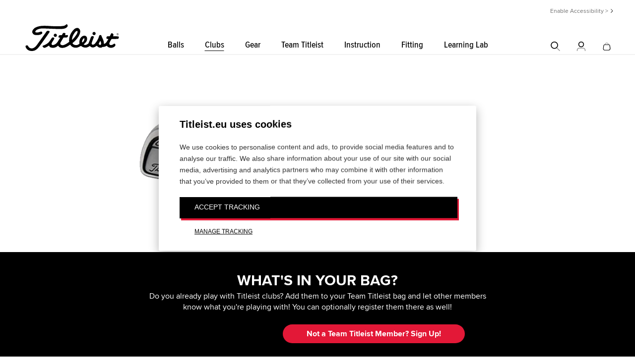

--- FILE ---
content_type: text/html; charset=utf-8
request_url: https://www.titleist.eu/golf-clubs/irons/2005-forged-704cb
body_size: 8616
content:


<!DOCTYPE html>
<html class="no-js " >
<head>
    <meta charset="UTF-8">
    <title>Forged 704.CB</title>
    

    <meta name="viewport" content="width=device-width, initial-scale=1.0, maximum-scale=1.0, minimum-scale=1.0, user-scalable=0" />
    <meta name="google" content="notranslate" />

        
<meta property="og:title" content="Forged 704.CB" /><meta property="og:description" content="" /><meta property="og:url" content="https://www.titleist.eu/golf-clubs/irons/2005-forged-704cb" /><meta property="og:type" content="product" /><meta property="og:image" content="https://acushnet.scene7.com/is/image/titleist/2005_US_forged704cb_main?wid=1200&qlt=90&resMode=sharp2" />
    <link rel="preconnect" href="//ajax.googleapis.com" />
    <link rel="preconnect" href="https://fonts.googleapis.com">
    <link rel="preconnect" href="https://fonts.gstatic.com" crossorigin>
    <link rel="preconnect" href="https://s.ytimg.com" />
    <link rel="preconnect" href="https://www.google-analytics.com" />
    <link rel="preconnect" href="https://www.google.com" />
    <link rel="preconnect" href="https://4896560.fls.doubleclick.net" />
    <link rel="preconnect" href="https://script.hotjar.com" />
    <link rel="preconnect" href="https://a.optmnstr.com" />
    <link rel="preconnect" href="https://www.youtube.com" />
    <link rel="preconnect" href="https://media.titleist.com" />
    <link rel="preconnect" href="https://connect.facebook.net" />
    <link rel="preconnect" href="https://cdn.rejoiner.com" />
    <link rel="preconnect" href="https://rj2.rejoiner.com" />
    <link rel="preconnect" href="https://vars.hotjar.com" />
    <link rel="preconnect" href="https://in.hotjar.com" />
    <link rel="preconnect" href="https://static.hotjar.com" />
    <link rel="preconnect" href="https://api.optmnstr.com" />
    <link rel="preconnect" href="https://l.sharethis.com" />

    <link rel="dns-prefetch" href="//ajax.googleapis.com" />
    <link rel="dns-prefetch" href="//fonts.googleapis.com" />
    <link rel="dns-prefetch" href="https://s.ytimg.com" />
    <link rel="dns-prefetch" href="https://www.google-analytics.com" />
    <link rel="dns-prefetch" href="https://www.google.com" />
    <link rel="dns-prefetch" href="https://4896560.fls.doubleclick.net" />
    <link rel="dns-prefetch" href="https://script.hotjar.com" />
    <link rel="dns-prefetch" href="https://a.optmnstr.com" />
    <link rel="dns-prefetch" href="https://www.youtube.com" />
    <link rel="dns-prefetch" href="https://media.titleist.com" />
    <link rel="dns-prefetch" href="https://connect.facebook.net" />
    <link rel="dns-prefetch" href="https://cdn.rejoiner.com" />
    <link rel="dns-prefetch" href="https://rj2.rejoiner.com" />
    <link rel="dns-prefetch" href="https://vars.hotjar.com" />
    <link rel="dns-prefetch" href="https://in.hotjar.com" />
    <link rel="dns-prefetch" href="https://static.hotjar.com" />
    <link rel="dns-prefetch" href="https://api.optmnstr.com" />
    <link rel="dns-prefetch" href="https://l.sharethis.com" />

        <link rel="canonical" href="https://www.titleist.eu/golf-clubs/irons/2005-forged-704cb" />


    

    


<link href="/build/assets/bundles/titleist.css?v=Ozb9OAZmDHkydZeCdsC7c49z6JXrSk4YCLni5U0NB1o1" rel="stylesheet"/>
        <style>
            body {
                margin: 0;
            }
        </style>
<link href="/build/assets/bundles/inline.css?v=6NyAchUcrSdX_u9UOE9SoRkjKsfL6JAG9TG941cId8Q1" rel="stylesheet" type="text/css" inline />



    <script src="/build/assets/bundles/modernizer.js?v=GzdJoPEiuhZOp8C92iXFuIxaa3JgDXO_1Kb9ovMAEIY1"></script>


    <script>
        // Picture element HTML5 shiv
        document.createElement("picture");
        // Global Titleist Intercept app variable
        var TitleistInterceptApp = {};
        var TitleistUrlPrefix = "";

        //***************************************************************************
        // START reCAPTCHA
        //***************************************************************************
        function capOnSubmit(token) {
            $('.g-recaptcha').parents('form').submit();
        }
                                                                                                //***************************************************************************
                                                                                                // END reCAPTCHA
                                                                                                //***************************************************************************
    </script>



    
    


<!-- Google Tag Manager -->
<script>// <![CDATA[
(function(w,d,s,l,i){w[l]=w[l]||[];w[l].push({'gtm.start':
new Date().getTime(),event:'gtm.js'});var f=d.getElementsByTagName(s)[0],
j=d.createElement(s),dl=l!='dataLayer'?'&l='+l:'';j.async=true;j.src=
'https://www.googletagmanager.com/gtm.js?id='+i+dl;f.parentNode.insertBefore(j,f);
})(window,document,'script','dataLayer','GTM-PQR86M8');
// ]]></script>
<!-- End Google Tag Manager -->

    <script>
    /**/
    /**/
    /**/
    /**/
    /**/
        window.dataLayer.push({'cmsProduct' : 'CMS-3555'});

        window.dataLayer.push({ 'demandwareID': '', 'loggedInState': false, 'FIConsumerID': '' });


    window.youtubeEmbedUrl = "https://www.youtube-nocookie.com/embed/";
    </script>
    
</head>

<body class="enable-slideout-cart clubs-page clp ui-">

<!-- Google Tag Manager (noscript) --><noscript><iframe src="https://www.googletagmanager.com/ns.html?id=GTM-PQR86M8"
height="0" width="0" style="display:none;visibility:hidden"></iframe></noscript><!-- End Google Tag Manager (noscript) -->

<div class="primary-nav-spacer cart-mode"></div>
<nav class="primary desktop cart-mode">
    <div class="nav-animate-container">
        <div class="top-content">












<a href="#" onclick="return enableUsableNetAssistive()" class="UsableNetAssistive">Enable Accessibility &gt;</a>

        </div>
        <div class="left-content">
            <a href="/">
                <img class="logo" width="190" height="55" src="/build/assets/images/header/titleist-logo-black.svg" alt="Titleist" />
            </a>
        </div>

            <ul class="page-links">
                    <li class="balls-link-wrapper">
                        <a class="balls-link" href="/explore-golf-balls" >Balls</a>
                    </li>
                    <li class="clubs-link-wrapper">
                        <a class="clubs-link" href="/explore-golf-clubs" >Clubs</a>
                    </li>
                    <li class="gear-link-wrapper">
                        <a class="gear-link" href="/explore-golf-gear" >Gear</a>
                    </li>
                    <li class="team-link-wrapper">
                        <a class="team-link" href="https://www.titleist.co.uk/teamtitleist" target="_blank">Team Titleist</a>
                    </li>
                    <li class="instruction-link-wrapper">
                        <a class="instruction-link" href="/instruction-centre" >Instruction</a>
                    </li>
                    <li class="fitting-link-wrapper">
                        <a class="fitting-link" href="/fitting" >Fitting</a>
                    </li>
                    <li class="learning-lab-link-wrapper">
                        <a class="learning-lab-link" href="/learning-lab" >Learning Lab</a>
                    </li>
            </ul>

        <ul class="right-content">
            <li>
                <div class="nav-item open-search-overlay">
                    <span class="icon-v2 icon-search"></span>
                    <span class="sr-only">Search</span>
                </div>
            </li>
            <li class="account-toggle has-children">
                <a class="nav-item" href="/account">
                    <span class="icon-v2 icon-person"></span>
                    <span class="sr-only">My Account</span>
                </a>
                <div class="account-menu ">
                    <div class="icon-v2 icon-arrow-drop-up"></div>
    <div>
        <h2>Sign In</h2>
            <form action="/on/demandware.store/Sites-titleist-uk-Site/en/Login-External" method="post">
                <input id="Redirect" name="Redirect" type="hidden" value="/golf-clubs/irons/2005-forged-704cb">

        <div class="form-row">
            <div class="input-group">
                <label for="user">Email</label>
                <div class="form-field">
                    <input id="user" name="user" required="required" type="email" value="" data-parsley-required-message="Please enter valid Email Address" />
                </div>
            </div>
        </div>
        <div class="form-row">
            <div class="input-group">
                <label for="pass">Password</label>
                <div class="form-field pwd-field-type"><input id="pass" autocomplete="off" name="pass" required="required" type="password" data-parsley-required-message="Please enter a valid password" /></div>
            </div>
        </div>
        <div class="form-footer">
                <button class="titleist-btn">Sign In</button>

            <a href="#forgot-password-modal" data-iframe-url="" data-toggle="modal" data-target="#forgot-password-modal">Forgot Password</a>
            <span>
                Need a Team Titleist account?<br />
                <a href="/en/register">Create your account</a>
            </span>
        </div>

        <input type="hidden" name="redirectURL" value="/golf-clubs/irons/2005-forged-704cb" />

            </form>
    </div>
                </div>
            </li>
                <li id="mini-bag" class="mini-bag" data-bag-count="0">
                    <a href="/en/cart" class="mini-bag-toggle nav-item" title="My Cart">
                        <span class="icon-v2 icon-shopping-bag"></span>
                        <span class="mini-bag-count is-removed" id="bag-badge">
                            <span class="mini-bag-count-text" id="bag-quantity">0</span>
                        </span>
                        <span class="sr-only">My Cart</span>
                    </a>
                    <div class="mini-bag-content">
                        <div class="padding-wrapper">
                            <div class="icon-v2 icon-arrow-drop-up"></div>
                            <div class="mini-bag-header">
                                My Cart
                                <span class="mini-bag-items"></span>
                                <span class="mini-bag-close"></span>
                            </div>
                            <div class="mini-bag-products">
                                <div class="content-asset">
                                    Your Shopping Cart is Empty
                                </div>
                            </div>
                            <div class="mini-bag-totals ">
                                    <div class="mini-bag-buttons">
                                        <a type="button" class="titleist-btn empty" href="/" title="Continue Shopping">Continue Shopping</a>
                                        <a type="button" class="titleist-btn hide" href="/en/shipping" title="Checkout">Checkout</a>
                                        <a type="button" class="titleist-btn outline hide" href="/en/cart" title="View Cart">View Cart</a>
                                    </div>
                                    <div class="minicart-subline">
                                        Shipping + Taxes Calculated in Checkout
                                    </div>
                            </div>
                        </div>
                    </div>
                    <div class="mini-bag-content-overlay ui-widget-overlay"></div>
                </li>
        </ul>
    </div>
</nav>

<nav class="primary mobile cart-mode">
    <div class="top-content">












<a href="#" onclick="return enableUsableNetAssistive()" class="UsableNetAssistive">Enable Accessibility &gt;</a>

    </div>
    <div class="middle-content">
        <div class="left-content">
            <div class="mobile-nav-lines" id="mobile-nav-button">
                <div class="line"></div>
                <div class="line"></div>
                <div class="line"></div>
                <span class="sr-only">Menu</span>
            </div>
            <a class="open-search-overlay">
                <span class="icon-v2 icon-search"></span>
                <span class="sr-only">Search</span>
            </a>
        </div>
        <div class="center-content">
            <a href="/">
                <img class="logo" src="/build/assets/images/header/titleist-logo-black.svg" alt="Titleist" width="190" height="55" />
            </a>
        </div>
        <ul class="right-content">
            <li class="account-toggle">
                <a href="/account">
                    <span class="icon-v2 icon-person"></span>
                    <span class="sr-only">My Account</span>
                </a>
                        <div class="account-menu">
                                <div>
        <h2>Sign In</h2>
            <form action="/on/demandware.store/Sites-titleist-uk-Site/en/Login-External" method="post">
                <input id="Redirect" name="Redirect" type="hidden" value="/golf-clubs/irons/2005-forged-704cb">

        <div class="form-row">
            <div class="input-group">
                <label for="user">Email</label>
                <div class="form-field">
                    <input id="user" name="user" required="required" type="email" value="" data-parsley-required-message="Please enter valid Email Address" />
                </div>
            </div>
        </div>
        <div class="form-row">
            <div class="input-group">
                <label for="pass">Password</label>
                <div class="form-field pwd-field-type"><input id="pass" autocomplete="off" name="pass" required="required" type="password" data-parsley-required-message="Please enter a valid password" /></div>
            </div>
        </div>
        <div class="form-footer">
                <button class="titleist-btn">Sign In</button>

            <a href="#forgot-password-modal" data-iframe-url="" data-toggle="modal" data-target="#forgot-password-modal">Forgot Password</a>
            <span>
                Need a Team Titleist account?<br />
                <a href="/en/register">Create your account</a>
            </span>
        </div>

        <input type="hidden" name="redirectURL" value="/golf-clubs/irons/2005-forged-704cb" />

            </form>
    </div>

                        </div>
            </li>
                <li>
                    <a href="/en/cart" class="mobile-mini-bag">
                        <span class="icon-v2 icon-shopping-bag"></span>
                        <span class="mini-bag-count is-removed" id="bag-badge-mobile">
                            <span class="mini-bag-count-text" id="bag-quantity-mobile">0</span>
                        </span>
                        <span class="sr-only">My Cart</span>
                    </a>
                </li>
        </ul>
    </div>
</nav>
<nav class="mobile-overlay cart-mode">
    <div class="scroll-container">

            <ul class="page-links">
                    <li class="balls-link-wrapper">
                        <a class="balls-link" href="/explore-golf-balls" >Balls</a>
                    </li>
                    <li class="clubs-link-wrapper">
                        <a class="clubs-link" href="/explore-golf-clubs" >Clubs</a>
                    </li>
                    <li class="gear-link-wrapper">
                        <a class="gear-link" href="/explore-golf-gear" >Gear</a>
                    </li>
                    <li class="team-link-wrapper">
                        <a class="team-link" href="https://www.titleist.co.uk/teamtitleist" target="_blank">Team Titleist</a>
                    </li>
                    <li class="instruction-link-wrapper">
                        <a class="instruction-link" href="/instruction-centre" >Instruction</a>
                    </li>
                    <li class="fitting-link-wrapper">
                        <a class="fitting-link" href="/fitting" >Fitting</a>
                    </li>
                    <li class="learning-lab-link-wrapper">
                        <a class="learning-lab-link" href="/learning-lab" >Learning Lab</a>
                    </li>
            </ul>
    </div>
</nav>



<nav class="search-overlay-content">
    <div class="flex-wrapper">
        <div class="search-bar">
            <form action="/en/search" method="get" class="search-form">
                <div class="inline-input">
                    <label class="visually-hidden" for="q">Search</label>
                    <div class="input-button-wrap">
                        <input type="text" id="q" name="q" maxlength="60" autocomplete="off" placeholder="Search">
                        <button type="submit" class="icon-v2 icon-search" aria-expanded="false" style="display: block;">
                            <span class="visually-hidden">Search</span>
                        </button>
                    </div>
                </div>
            </form>
            <button type="button" class="close-button open-search-overlay">
                <span class="icon-v2 icon-close"></span>
            </button>
        </div>
        


        <div class="search-links">
            <div class="items">













        <div class="item">
        <a href="/"><h3>Popular Searches</h3></a>
        <ul>
                <li><a href="/">Titleist Drivers</a></li>
                <li><a href="/">Golf Balls</a></li>
                <li><a href="/">Golf Bags</a></li>
        </ul>
        </div>

            </div>
        </div>
        <div class="search-results">
            <div class="items">
                <div class="item">













    <a href="#"><h3>Products</h3></a>
<ul>
        <li>
            <a href="/product/pro-v1/003PV1T.html" class="product">                
                   
    

    <img class="lazyload" data-src="//acushnet.scene7.com/is/image/titleist/prov1-800x600?wid=400&amp;qlt=90&amp;resMode=sharp2" src="[data-uri]" alt="Pro v1" width="400" height="300" data-srcset="//acushnet.scene7.com/is/image/titleist/prov1-800x600?wid=400&qlt=90&resMode=sharp2, //acushnet.scene7.com/is/image/titleist/prov1-800x600?wid=800&qlt=90&resMode=sharp2 2x">

                    <div class="label">Pro V1</div>
                                    <div class="price">$50</div>
            </a>
        </li>
        <li>
            <a href="/product/pro-v1x/003PVXT.html" class="product">                
                   
    

    <img class="lazyload" data-src="//acushnet.scene7.com/is/image/titleist/prov1x-800x600?wid=400&amp;qlt=90&amp;resMode=sharp2" src="[data-uri]" alt="Pro V1&lt;span&gt;x&lt;/span&gt;" width="400" height="300" data-srcset="//acushnet.scene7.com/is/image/titleist/prov1x-800x600?wid=400&qlt=90&resMode=sharp2, //acushnet.scene7.com/is/image/titleist/prov1x-800x600?wid=800&qlt=90&resMode=sharp2 2x">

                    <div class="label">Pro V1<span>x</span></div>
                                    <div class="price">$50</div>
            </a>
        </li>
        <li>
            <a href="/" class="product">                
                   
    

    <img class="lazyload" data-src="//acushnet.scene7.com/is/image/titleist/t200-800x600?wid=400&amp;qlt=90&amp;resMode=sharp2" src="[data-uri]" alt="T200" width="400" height="300" data-srcset="//acushnet.scene7.com/is/image/titleist/t200-800x600?wid=400&qlt=90&resMode=sharp2, //acushnet.scene7.com/is/image/titleist/t200-800x600?wid=800&qlt=90&resMode=sharp2 2x">

                    <div class="label">T200 Iron</div>
                                    <div class="price">$200</div>
            </a>
        </li>
        <li>
            <a href="/" class="product">                
                   
    

    <img class="lazyload" data-src="//acushnet.scene7.com/is/image/titleist/tsi3-800x600?wid=400&amp;qlt=90&amp;resMode=sharp2" src="[data-uri]" alt="TSi3 Driver" width="400" height="300" data-srcset="//acushnet.scene7.com/is/image/titleist/tsi3-800x600?wid=400&qlt=90&resMode=sharp2, //acushnet.scene7.com/is/image/titleist/tsi3-800x600?wid=800&qlt=90&resMode=sharp2 2x">

                    <div class="label">TSi3 Driver</div>
                                    <div class="price">$549</div>
            </a>
        </li>
</ul>

                </div>
            </div>
        </div>

    </div>
</nav>
    <div class="version2 product-content">
        













<section class="m-product">
    <div class="titleist-container">
        <div class="col sm-w-100 mid-w-50">
            <div class="gutter">
                <div class="m-product-images">
                        <div class="slider animated animated-fade-in" data-slick='{"slidesToShow": 1, "slidesToScroll": 1, "dots": true, "arrows": true }'>
                        <figure>
                            <span class="easyzoom easyzoom--overlay">
                                <a href="//acushnet.scene7.com/is/image/titleist/2005_US_forged704cb_main?wid=800&qlt=95&resMode=sharp2">                                    
                                    



<picture >
    <source  data-srcset="//acushnet.scene7.com/is/image/titleist/2005_US_forged704cb_main?wid=400&qlt=90&resMode=sharp2, //acushnet.scene7.com/is/image/titleist/2005_US_forged704cb_main?wid=800&amp;qlt=90&amp;resMode=sharp2 2x">
    
            <img data-src="//acushnet.scene7.com/is/image/titleist/2005_US_forged704cb_main?wid=400&amp;qlt=90&amp;resMode=sharp2" src="[data-uri]" alt="" class="lazyload">
</picture>


                                </a>
                            </span>
                        </figure>
                    </div><!--/.slider-->
                </div><!--/.m-product-images-->
            </div><!--/.gutter-->
        </div><!--/.col-->

        <div class="col sm-w-100 mid-w-50">
            <div class="gutter">
                <div class="m-product-content">                    


<h1>Forged 704.CB</h1>

                    <div class="description">
                        
                    </div>
                    
                </div><!--/.m-product-content-->
            </div><!--/.gutter-->
        </div><!--/.col-->
    </div>
</section>









<section class="m-callout-tertiary">
    <div class="titleist-container">
        <h1>What's In Your Bag?</h1>
<p>Do you already play with Titleist clubs? Add them to your Team Titleist bag and let other members know what you're playing with! You can optionally register them there as well!</p>
<p><a href="/my-profile/my-bag" class="btn-tertiary outline">Update My Bag</a> <a href="/my-profile/sign-up" class="titleist-btn">Not a Team Titleist Member? Sign Up!</a></p>
    </div><!--/.container-->
</section>




<div class="m-content-widget" id="basic-table-43446">
    <div class="titleist-container">
            <h2 class="ext-h1">Specifications</h2>
        <div class="table-responsive">
            <table id="club_specs" style="width: 610px;" border="0" cellpadding="0" cellspacing="0" class="table-stats">
<thead>
<tr class="first"><th style="width: 82px;">Irons</th><th style="width: 48px;">2 Iron</th><th style="width: 48px;">3 Iron</th><th style="width: 48px;">4 Iron</th><th style="width: 48px;">5 Iron</th><th style="width: 48px;">6 Iron</th><th style="width: 48px;">7 Iron</th><th style="width: 48px;">8 Iron</th><th style="width: 48px;">9 Iron</th><th style="width: 48px;">P</th><th style="width: 48px;">W</th></tr>
</thead>
<tbody>
<tr><th class="first" style="padding-bottom: 5px; padding-left: 2px; width: 82px; padding-right: 2px; padding-top: 5px;">Offset</th>
<td style="padding-bottom: 5px; padding-left: 2px; width: 48px; padding-right: 2px; padding-top: 5px;">.170"</td>
<td style="padding-bottom: 5px; padding-left: 2px; width: 48px; padding-right: 2px; padding-top: 5px;">.160"</td>
<td style="padding-bottom: 5px; padding-left: 2px; width: 48px; padding-right: 2px; padding-top: 5px;">.145"</td>
<td style="padding-bottom: 5px; padding-left: 2px; width: 48px; padding-right: 2px; padding-top: 5px;">.130"</td>
<td style="padding-bottom: 5px; padding-left: 2px; width: 48px; padding-right: 2px; padding-top: 5px;">.120"</td>
<td style="padding-bottom: 5px; padding-left: 2px; width: 48px; padding-right: 2px; padding-top: 5px;">.110"</td>
<td style="padding-bottom: 5px; padding-left: 2px; width: 48px; padding-right: 2px; padding-top: 5px;">.105"</td>
<td style="padding-bottom: 5px; padding-left: 2px; width: 48px; padding-right: 2px; padding-top: 5px;">.100"</td>
<td style="padding-bottom: 5px; padding-left: 2px; width: 48px; padding-right: 2px; padding-top: 5px;">.100"</td>
<td style="padding-bottom: 5px; padding-left: 2px; width: 48px; padding-right: 2px; padding-top: 5px;">.100"</td>
</tr>
<tr><th class="first" style="padding-bottom: 5px; padding-left: 2px; width: 82px; padding-right: 2px; padding-top: 5px;">Bounce</th>
<td style="padding-bottom: 5px; padding-left: 2px; width: 48px; padding-right: 2px; padding-top: 5px;">0°</td>
<td style="padding-bottom: 5px; padding-left: 2px; width: 48px; padding-right: 2px; padding-top: 5px;">0°</td>
<td style="padding-bottom: 5px; padding-left: 2px; width: 48px; padding-right: 2px; padding-top: 5px;">1°</td>
<td style="padding-bottom: 5px; padding-left: 2px; width: 48px; padding-right: 2px; padding-top: 5px;">3°</td>
<td style="padding-bottom: 5px; padding-left: 2px; width: 48px; padding-right: 2px; padding-top: 5px;">4°</td>
<td style="padding-bottom: 5px; padding-left: 2px; width: 48px; padding-right: 2px; padding-top: 5px;">5°</td>
<td style="padding-bottom: 5px; padding-left: 2px; width: 48px; padding-right: 2px; padding-top: 5px;">6°</td>
<td style="padding-bottom: 5px; padding-left: 2px; width: 48px; padding-right: 2px; padding-top: 5px;">7°</td>
<td style="padding-bottom: 5px; padding-left: 2px; width: 48px; padding-right: 2px; padding-top: 5px;">8°</td>
<td style="padding-bottom: 5px; padding-left: 2px; width: 48px; padding-right: 2px; padding-top: 5px;">8°</td>
</tr>
<tr><th class="first" style="padding-bottom: 5px; padding-left: 2px; width: 82px; padding-right: 2px; padding-top: 5px;">Loft</th>
<td style="padding-bottom: 5px; padding-left: 2px; width: 48px; padding-right: 2px; padding-top: 5px;">19.5°</td>
<td style="padding-bottom: 5px; padding-left: 2px; width: 48px; padding-right: 2px; padding-top: 5px;">22°</td>
<td style="padding-bottom: 5px; padding-left: 2px; width: 48px; padding-right: 2px; padding-top: 5px;">25°</td>
<td style="padding-bottom: 5px; padding-left: 2px; width: 48px; padding-right: 2px; padding-top: 5px;">28°</td>
<td style="padding-bottom: 5px; padding-left: 2px; width: 48px; padding-right: 2px; padding-top: 5px;">31°</td>
<td style="padding-bottom: 5px; padding-left: 2px; width: 48px; padding-right: 2px; padding-top: 5px;">35°</td>
<td style="padding-bottom: 5px; padding-left: 2px; width: 48px; padding-right: 2px; padding-top: 5px;">39°</td>
<td style="padding-bottom: 5px; padding-left: 2px; width: 48px; padding-right: 2px; padding-top: 5px;">43°</td>
<td style="padding-bottom: 5px; padding-left: 2px; width: 48px; padding-right: 2px; padding-top: 5px;">47°</td>
<td style="padding-bottom: 5px; padding-left: 2px; width: 48px; padding-right: 2px; padding-top: 5px;">51°</td>
</tr>
<tr><th class="first" style="padding-bottom: 5px; padding-left: 2px; width: 82px; padding-right: 2px; padding-top: 5px;">Length</th>
<td style="padding-bottom: 5px; padding-left: 2px; width: 48px; padding-right: 2px; padding-top: 5px;">39.50"</td>
<td style="padding-bottom: 5px; padding-left: 2px; width: 48px; padding-right: 2px; padding-top: 5px;">39.00"</td>
<td style="padding-bottom: 5px; padding-left: 2px; width: 48px; padding-right: 2px; padding-top: 5px;">38.50"</td>
<td style="padding-bottom: 5px; padding-left: 2px; width: 48px; padding-right: 2px; padding-top: 5px;">38.00"</td>
<td style="padding-bottom: 5px; padding-left: 2px; width: 48px; padding-right: 2px; padding-top: 5px;">37.50"</td>
<td style="padding-bottom: 5px; padding-left: 2px; width: 48px; padding-right: 2px; padding-top: 5px;">37.00"</td>
<td style="padding-bottom: 5px; padding-left: 2px; width: 48px; padding-right: 2px; padding-top: 5px;">36.50"</td>
<td style="padding-bottom: 5px; padding-left: 2px; width: 48px; padding-right: 2px; padding-top: 5px;">36.00"</td>
<td style="padding-bottom: 5px; padding-left: 2px; width: 48px; padding-right: 2px; padding-top: 5px;">35.75"</td>
<td style="padding-bottom: 5px; padding-left: 2px; width: 48px; padding-right: 2px; padding-top: 5px;">35.50"</td>
</tr>
<tr><th class="first" style="padding-bottom: 5px; padding-left: 2px; width: 82px; padding-right: 2px; padding-top: 5px;">Lie</th>
<td style="padding-bottom: 5px; padding-left: 2px; width: 48px; padding-right: 2px; padding-top: 5px;">59°</td>
<td style="padding-bottom: 5px; padding-left: 2px; width: 48px; padding-right: 2px; padding-top: 5px;">60°</td>
<td style="padding-bottom: 5px; padding-left: 2px; width: 48px; padding-right: 2px; padding-top: 5px;">61°</td>
<td style="padding-bottom: 5px; padding-left: 2px; width: 48px; padding-right: 2px; padding-top: 5px;">62°</td>
<td style="padding-bottom: 5px; padding-left: 2px; width: 48px; padding-right: 2px; padding-top: 5px;">62.5°</td>
<td style="padding-bottom: 5px; padding-left: 2px; width: 48px; padding-right: 2px; padding-top: 5px;">63°</td>
<td style="padding-bottom: 5px; padding-left: 2px; width: 48px; padding-right: 2px; padding-top: 5px;">63.5°</td>
<td style="padding-bottom: 5px; padding-left: 2px; width: 48px; padding-right: 2px; padding-top: 5px;">64°</td>
<td style="padding-bottom: 5px; padding-left: 2px; width: 48px; padding-right: 2px; padding-top: 5px;">64°</td>
<td style="padding-bottom: 5px; padding-left: 2px; width: 48px; padding-right: 2px; padding-top: 5px;">64°</td>
</tr>
<tr><th class="first" style="padding-bottom: 5px; padding-left: 2px; width: 82px; padding-right: 2px; padding-top: 5px;">Swing Wt</th>
<td style="padding-bottom: 5px; padding-left: 2px; width: 48px; padding-right: 2px; padding-top: 5px;">D2</td>
<td style="padding-bottom: 5px; padding-left: 2px; width: 48px; padding-right: 2px; padding-top: 5px;">D2</td>
<td style="padding-bottom: 5px; padding-left: 2px; width: 48px; padding-right: 2px; padding-top: 5px;">D2</td>
<td style="padding-bottom: 5px; padding-left: 2px; width: 48px; padding-right: 2px; padding-top: 5px;">D2</td>
<td style="padding-bottom: 5px; padding-left: 2px; width: 48px; padding-right: 2px; padding-top: 5px;">D2</td>
<td style="padding-bottom: 5px; padding-left: 2px; width: 48px; padding-right: 2px; padding-top: 5px;">D2</td>
<td style="padding-bottom: 5px; padding-left: 2px; width: 48px; padding-right: 2px; padding-top: 5px;">D2</td>
<td style="padding-bottom: 5px; padding-left: 2px; width: 48px; padding-right: 2px; padding-top: 5px;">D2</td>
<td style="padding-bottom: 5px; padding-left: 2px; width: 48px; padding-right: 2px; padding-top: 5px;">D2</td>
<td style="padding-bottom: 5px; padding-left: 2px; width: 48px; padding-right: 2px; padding-top: 5px;">D2</td>
</tr>
</tbody>
</table>
        </div>
    </div>
</div>

<input id="MiniCartQtyLabel" name="MiniCartQtyLabel" type="hidden" value="" /><input id="MiniCartOrderSubtotalLabel" name="MiniCartOrderSubtotalLabel" type="hidden" value="" /><input id="MiniCartColorLabel" name="MiniCartColorLabel" type="hidden" value="" /><input id="MiniCartSizeLabel" name="MiniCartSizeLabel" type="hidden" value="" /><input id="MiniCartHandLabel" name="MiniCartHandLabel" type="hidden" value="" /><input id="MiniCartStyleLabel" name="MiniCartStyleLabel" type="hidden" value="" /><input id="MiniCartPlayNoLabel" name="MiniCartPlayNoLabel" type="hidden" value="" /><input id="MiniCartPlayNoStandardLowLabel" name="MiniCartPlayNoStandardLowLabel" type="hidden" value="" /><input id="MiniCartPlayNoStandardHighLabel" name="MiniCartPlayNoStandardHighLabel" type="hidden" value="" /><input id="MiniCartPlayNoCustomLabel" name="MiniCartPlayNoCustomLabel" type="hidden" value="" /><input id="MiniCartSide1Label" name="MiniCartSide1Label" type="hidden" value="" /><input id="MiniCartSide2Label" name="MiniCartSide2Label" type="hidden" value="" /><input id="MiniCartSinglePersonalizationLabel" name="MiniCartSinglePersonalizationLabel" type="hidden" value="" /><input id="MiniCartLogo1Label" name="MiniCartLogo1Label" type="hidden" value="" /><input id="MiniCartLogo2Label" name="MiniCartLogo2Label" type="hidden" value="" /><input id="MiniCartSingleLogoLabel" name="MiniCartSingleLogoLabel" type="hidden" value="" /><input id="MiniCartMarkLabel" name="MiniCartMarkLabel" type="hidden" value="" /><input id="MiniCartPackagingLabel" name="MiniCartPackagingLabel" type="hidden" value="" /><input id="MiniCartStandardPackagingLabel" name="MiniCartStandardPackagingLabel" type="hidden" value="" /><input id="MiniCartSinglePackagingLabel" name="MiniCartSinglePackagingLabel" type="hidden" value="" /><input id="MiniCartEstimatedSubtotalLabel" name="MiniCartEstimatedSubtotalLabel" type="hidden" value="" /><input id="MiniCartLine1Label" name="MiniCartLine1Label" type="hidden" value="" /><input id="MiniCartLine2Label" name="MiniCartLine2Label" type="hidden" value="" /><input id="MiniCartLine3Label" name="MiniCartLine3Label" type="hidden" value="" /><input id="MiniCartTextColorLabel" name="MiniCartTextColorLabel" type="hidden" value="" /><input id="MiniCartMoreItemsInCartLabel" name="MiniCartMoreItemsInCartLabel" type="hidden" value="" /><input id="PasswordResetUrl" name="PasswordResetUrl" type="hidden" value="/en/password-reset-cms" /><input id="MiniCartOrientationLabel" name="MiniCartOrientationLabel" type="hidden" value="" /><input id="MiniCartLoftLabel" name="MiniCartLoftLabel" type="hidden" value="" /><input id="MiniCartLoftLieBounceLabel" name="MiniCartLoftLieBounceLabel" type="hidden" value="" /><input id="MiniCartShaftLabel" name="MiniCartShaftLabel" type="hidden" value="" /><input id="MiniCartFinishLabel" name="MiniCartFinishLabel" type="hidden" value="" /><input id="MiniCartPutterLengthLabel" name="MiniCartPutterLengthLabel" type="hidden" value="" /><input id="MiniCartGripLabel" name="MiniCartGripLabel" type="hidden" value="" /><input id="MiniCartIronLabel" name="MiniCartIronLabel" type="hidden" value="" /><input id="MiniCartLayoutMode" name="MiniCartLayoutMode" type="hidden" value="cart" />    </div>
    <div class="titleist-modal modal-full fade profile-modal" id="forgot-password-modal" tabindex="-1" role="dialog">
        <div class="modal-dialog" role="document">
            <button type="button" class="close" data-dismiss="modal" aria-label="Close"><span aria-hidden="true">×</span></button>
            <div class="modal-content">
                <div class="modal-body">
                    <div class="profile-popup form-data message sfcc-form-wrapper" style="display:none">
                        <h2 class="underline ext-h1">Check Your Email</h2>
                        <p>
                            We've sent you an email with the information needed to reset your password. The email might take a couple of minutes to reach your account.
                        </p>
                        <p>For help at anytime contact customer service.</p>
                        <p class="contact-note"><strong>(800) 333-4200</strong><span>M-F 9am - 5pm EST.</span></p>
                    </div>
                    <div class="profile-popup form-data sfcc-form-wrapper">

                    </div>
                </div>
            </div>
        </div>
    </div>

    <div class="footer-media">
                <div class="text-center">
                    <button id="footer-back-to-top" class="back-to-top" type="button">
                        <span class="icon-v2 icon-arrow-circle-up"></span>
                        <span class="btn-text">Back to top</span>
                    </button>
                </div>
            <div class="footer-media-content ">




<form id="news-signup-form" class="news-signup-form" action="/standardform/FooterEmailSignup" method="post">
    <div class="inline-input input-wrap ">
            <input type="hidden" name="interestId" value="0" />
            <label for="footer-email">Sign up For Titleist News</label>
            <div class="input-button-wrap" id="footer-input-wrapper">
                <input type="email" id="footer-email" name="footer-email" placeholder="Enter your email address" required="">
                <button id="footer-email-button" type="submit" class="icon-v2 icon-send" aria-expanded="false" style="display: block;">
                    <span class="visually-hidden">Sign Up</span>
                </button>
            </div>
                <span class="terms-error" style="display:none">Please agree to the Terms and Conditions.</span>
            <span class="invalid-email-error" style="display:none">Please enter a valid email address.</span>
            <div class="input-error news-signup-error" id="footer-error-message" style="display: none">
            </div>
                <div class="locale-terms">
                    <input type="checkbox" id="terms" name="terms" checked>
                    <label for="terms">Opt in to receive Titleist eNews emails and agree to Titleist's Privacy Policy.</label>
                </div>

















<ul class="footer-media-social-icons">
        <li><a href="http://facebook.com/titleist" target="_blank" class="icon-v2 icon-facebook"><span class="sr-only">Facebook</span></a></li>
        <li><a href="https://x.com/titleist" target="_blank" class="icon-v2 icon-x-social"><span class="sr-only"></span></a></li>
        <li><a href="http://instagram.com/titleist" target="_blank" class="icon-v2 icon-instagram"><span class="sr-only">Instagram</span></a></li>
        <li><a href="http://youtube.com/titleist" target="_blank" class="icon-v2 icon-youtube"><span class="sr-only">YouTube</span></a></li>
</ul>
    </div>
 </form>


            </div>
            <div class="footer-media-buttons">














            </div>
        










    </div>




<footer class="primary">
    <div class="top-row">
        <div class="wrapper">













        <div class="col">
        <div class="title">
            <h3>Company</h3>
            <button data-list-id="company" class="mobile-title-button"></button>
        </div>
        <div id="company" class="list-wrapper">
            <ul>
                            <li>
                                    <a href="/company/titleist-story">
                                        Titleist Story
                                    </a>
                            </li>
                            <li>
                                    <a href="https://media.titleist.com/images/titleist/files/US/traditionandtechnology-2019.pdf">
                                        Tradition & Technology
                                    </a>
                            </li>
                            <li>
                                    <a href="/company/corporate-social-responsibility">
                                        Corporate Social Responsibility
                                    </a>
                            </li>
                            <li>
                                    <a href="http://media.titleist.com/images/titleist/files/UK/Acushnet-Women-in-Golf-Charter-2021.pdf">
                                        Women in Golf Charter
                                    </a>
                            </li>
                            <li>
                                    <a href="/company/contact">
                                        Contact
                                    </a>
                            </li>
                            <li>
                                    <a href="https://eiro.fa.us6.oraclecloud.com/hcmUI/CandidateExperience/en/sites/CX_4001?location=United+Kingdom&amp;locationId=300000000289276&amp;locationLevel=country&amp;mode=location">
                                        Employment
                                    </a>
                            </li>
                            <li>
                                    <a href="https://mediacenter.titleist.com/en-GB/">
                                        Media Centre
                                    </a>
                            </li>
                            <li>
                                    <a href="/en/terms.html">
                                        Terms of Sale
                                    </a>
                            </li>
            </ul>
        </div>
            </div>






        <div class="col">
        <div class="title">
            <h3>Explore</h3>
            <button data-list-id="explore" class="mobile-title-button"></button>
        </div>
        <div id="explore" class="list-wrapper">
            <ul>
                            <li>
                                    <a href="/golf-balls">
                                        Balls
                                    </a>
                            </li>
                            <li>
                                    <a href="/golf-clubs">
                                        Clubs
                                    </a>
                            </li>
                            <li>
                                    <a href="/golf-gear">
                                        Gear
                                    </a>
                            </li>
                            <li>
                                    <a href="/tour">
                                        Tour
                                    </a>
                            </li>
                            <li>
                                    <a href="https://www.titleist.co.uk/teamtitleist">
                                        Team Titleist
                                    </a>
                            </li>
                            <li>
                                    <a href="/womens-golf-equipment">
                                        Women's Golf
                                    </a>
                            </li>
                            <li>
                                    <a href="/previous-models">
                                        Previous Models
                                    </a>
                            </li>
            </ul>
        </div>
            </div>






        <div class="col">
        <div class="title">
            <h3>Custom Fitting</h3>
            <button data-list-id="customfitting" class="mobile-title-button"></button>
        </div>
        <div id="customfitting" class="list-wrapper">
            <ul>
                            <li>
                                    <a href="/fitting/golf-ball-fitting">
                                        Ball Fitting
                                    </a>
                            </li>
                            <li>
                                    <a href="/fitting/golf-club-fitting">
                                        Club Fitting
                                    </a>
                            </li>
                            <li>
                                    <a href="/fitting/golf-club-fitting/golf-club-trial">
                                        Club Trial
                                    </a>
                            </li>
            </ul>
        </div>
            </div>






        <div class="col">
        <div class="title">
            <h3>Customer Service</h3>
            <button data-list-id="customerservice" class="mobile-title-button"></button>
        </div>
        <div id="customerservice" class="list-wrapper">
            <ul>
                            <li>
                                    <a href="/en/status">
                                        Order Status
                                    </a>
                            </li>
                            <li>
                                    <a href="/company/warranty">
                                        Warranty, Care, and Repair
                                    </a>
                            </li>
                            <li>
                                    <a href="/customer-service/report-counterfeit-product">
                                        Counterfeit Product Notice
                                    </a>
                            </li>
                            <li>
                                    <a href="/company/sponsorship-donations">
                                        Sponsorship and Donations
                                    </a>
                            </li>
                            <li>
                                    <a href="/customer-service/ask-a-question">
                                        Email Customer Service
                                    </a>
                            </li>
                            <li>
                                    <a href="/my-titleist/shipping-and-returns">
                                        Shipping and Returns Policy
                                    </a>
                            </li>
            </ul>
        </div>
            </div>






        <div class="col">
        <div class="title">
            <h3>Legal</h3>
            <button data-list-id="legal" class="mobile-title-button"></button>
        </div>
        <div id="legal" class="list-wrapper">
            <ul>
                            <li>
                                    <a href="/company/privacy-policy">
                                        Privacy
                                    </a>
                            </li>
                            <li>
                                    <a href="/company/legal">
                                        Terms of Use
                                    </a>
                            </li>
                            <li>
                                    <a href="/company/modern-slavery-act">
                                        Modern Slavery Act
                                    </a>
                            </li>
                            <li>
                                    <a href="/company/community-policy">
                                        Community Policy
                                    </a>
                            </li>
                            <li>
                                    <a href="/company/unsolicited-submissions">
                                        Unsolicited Submissions
                                    </a>
                            </li>
                            <li>
                                    <a href="/company/cookie-policy">
                                        Cookie Policy
                                    </a>
                            </li>
                            <li>
                                    <a href="/company/job-applicant-privacy-notice">
                                        Job Applicant Privacy Notice
                                    </a>
                            </li>
                            <li>
                                    <a href="http://media.titleist.com/images/titleist/files/UK/AcushnetEuropeLtd_GenderPayGapReport.pdf">
                                        Gender Pay Gap
                                    </a>
                            </li>
                            <li>
                                    <a href="https://media.titleist.com/images/titleist/files/UK/Acushnet_Europe_Ltd_Tax_Strategy.pdf">
                                        Tax Strategy
                                    </a>
                            </li>
                            <li>
                                    <a href="/company/product_safety">
                                        Product Safety
                                    </a>
                            </li>
            </ul>
        </div>
            </div>


        </div>
    </div>
    <div class="bottom-row">
        <div class="logos">












<a href="https://www.scottycameron.com/" target="_blank"> <img class="scotty-cameron logo" src="/build/assets/images/footer/scotty-cameron-logo.svg" /> </a> <a href="https://www.vokey.com/" target="_blank"> <img class="vokey logo" src="/build/assets/images/footer/vokey-logo.svg" /> </a>


        </div>
        <div class="locale-selector">
            <div class="menu-global">












<button type="button" aria-expanded="false">
    <span class="icon-v2 icon-language"></span>
    EU - English
    <span class="icon-v2 icon-chevron-right"></span>
</button>
<div class="menu-content">
    <div class="menu-content-header">
        <h4>Please choose your language</h4>
        <button type="button" class="icon-v2 icon-close"></button>
    </div>
    <ul>
            <li><a href="//www.titleist.com.au" >Australia</a></li>
            <li><a href="//www.titleist.de" >Austria</a></li>
            <li><a href="//www.titleist.ca" >Canada</a></li>
            <li><a href="//www.titleist.com.cn" >China</a></li>
            <li><a href="//www.titleist.eu" class="is-active">EU - English</a></li>
            <li><a href="//www.titleist.com.fr" >France</a></li>
            <li><a href="//www.titleist.de" >Germany</a></li>
            <li><a href="//www.titleist.co.jp" >Japan</a></li>
            <li><a href="//www.titleist.co.kr" >Korea</a></li>
            <li><a href="//www.titleist.com.my" >Malaysia</a></li>
            <li><a href="//www.titleist.com.sg" >Singapore</a></li>
            <li><a href="//www.titleist.com.es" >Latin America</a></li>
            <li><a href="//www.titleist.se" >Sweden</a></li>
            <li><a href="//www.titleist.de" >Switzerland</a></li>
            <li><a href="//www.titleist.co.th" >Thailand (English)</a></li>
            <li><a href="//www.titleist.in.th" >Thailand (ไทย)</a></li>
            <li><a href="//www.titleist.co.uk" >United Kingdom</a></li>
            <li><a href="//www.titleist.com" >United States</a></li>
    </ul>
    <div class="icon-v2 icon-arrow-drop-down"></div>
</div>

            </div>
        </div>
    </div>
    <p class="legal">












©2021 Acushnet Company. All rights reserved. Equipment counts courtesy of Darrell Survey



    </p>    
</footer>
    <input id="applicationpath" name="applicationpath" type="hidden" value="/" />
    <script src="/build/assets/javascripts/vendor/jquery.min.js"></script>

<script src="/build/assets/bundles/bottom-redesign.js?v=NW2QiEXs8vkd23rFkyatVOMDBPV9bQaEsMa7NCuusgI1"></script>

        <script src="//maps.googleapis.com/maps/api/js?client=gme-acushnetcompany&channel=TI-EU-LOCATOR&callback=setupMaps"></script>




    





    <noscript id="deferred-styles">
        <link href="/build/assets/bundles/main.css?v=o2LZ-wKcYrs9j1N--c86VB4KfN2hmiQlZVUl6OWbOp81" rel="stylesheet"/>

        
    </noscript>
    <script>
        var loadDeferredStyles = function () {
            var addStylesNode = document.getElementById("deferred-styles");
            var replacement = document.createElement("div");
            replacement.innerHTML = addStylesNode.textContent;
            document.body.appendChild(replacement);
            addStylesNode.parentElement.removeChild(addStylesNode);
        };
        var raf = window.requestAnimationFrame || window.mozRequestAnimationFrame || window.webkitRequestAnimationFrame || window.msRequestAnimationFrame;
        if (raf)
            raf(function () {
                window.setTimeout(loadDeferredStyles, 0);
            });
        else
            window.addEventListener('load', loadDeferredStyles);
    </script>


</body>
</html>